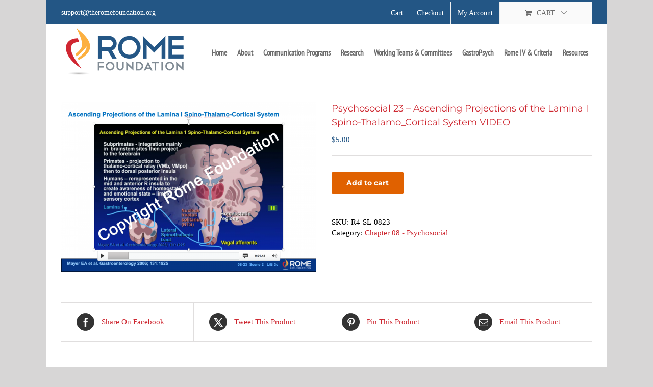

--- FILE ---
content_type: text/plain
request_url: https://www.google-analytics.com/j/collect?v=1&_v=j102&a=136094531&t=pageview&_s=1&dl=https%3A%2F%2Fromeonline.org%2Fproduct%2Fpsychosocial-23%2F&ul=en-us%40posix&dt=Psychosocial%2023%20%E2%80%93%20Ascending%20Projections%20of%20the%20Lamina%20I%20Spino-Thalamo_Cortical%20System%20VIDEO%20%E2%80%93%20Rome%20Online&sr=1280x720&vp=1280x720&_u=IEBAAEABAAAAACAAI~&jid=1687924199&gjid=1209078601&cid=910058767.1768865309&tid=UA-90460414-1&_gid=531017739.1768865309&_r=1&_slc=1&z=2091466042
body_size: -450
content:
2,cG-40XWWHY5R3